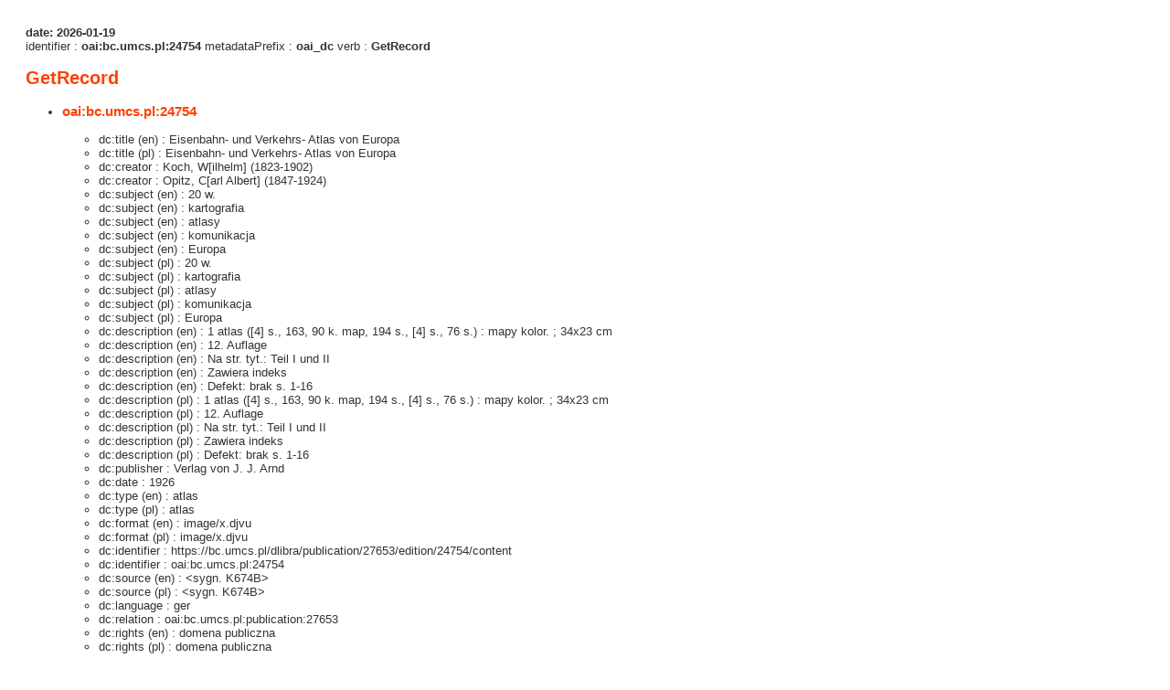

--- FILE ---
content_type: text/xml;charset=utf-8
request_url: https://dlibra.umcs.lublin.pl/dlibra/oai-pmh-repository.xml?verb=GetRecord&metadataPrefix=oai_dc&identifier=oai:bc.umcs.pl:24754
body_size: 3973
content:
<?xml version="1.0" encoding="UTF-8"?>
<?xml-stylesheet type="text/xsl" href="https://dlibra.umcs.lublin.pl/style/common/xsl/oai-style.xsl"?>
<OAI-PMH xmlns="http://www.openarchives.org/OAI/2.0/" 
         xmlns:xsi="http://www.w3.org/2001/XMLSchema-instance"
         xsi:schemaLocation="http://www.openarchives.org/OAI/2.0/
         http://www.openarchives.org/OAI/2.0/OAI-PMH.xsd">
	<responseDate>2026-01-19T20:37:46Z</responseDate>
	<request identifier="oai:bc.umcs.pl:24754" metadataPrefix="oai_dc" verb="GetRecord">
	https://bc.umcs.pl/oai-pmh-repository.xml</request>
	<GetRecord>
	
  <record>
	<header>
		<identifier>oai:bc.umcs.pl:24754</identifier>
	    <datestamp>2016-10-21T11:32:18Z</datestamp>
		  <setSpec>dLibraDigitalLibrary:CulturalHeritage</setSpec> 	      <setSpec>dLibraDigitalLibrary:CulturalHeritage:CartographicMaterials</setSpec> 	      <setSpec>dLibraDigitalLibrary</setSpec> 	    </header>
		<metadata>
	<oai_dc:dc xmlns:dc="http://purl.org/dc/elements/1.1/" xmlns:oai_dc="http://www.openarchives.org/OAI/2.0/oai_dc/" xmlns:xsi="http://www.w3.org/2001/XMLSchema-instance" xsi:schemaLocation="http://www.openarchives.org/OAI/2.0/oai_dc/ http://www.openarchives.org/OAI/2.0/oai_dc.xsd">
<dc:title xml:lang="en"><![CDATA[Eisenbahn- und Verkehrs- Atlas von Europa]]></dc:title>
<dc:title xml:lang="pl"><![CDATA[Eisenbahn- und Verkehrs- Atlas von Europa]]></dc:title>
<dc:creator><![CDATA[Koch, W[ilhelm] (1823-1902)]]></dc:creator>
<dc:creator><![CDATA[Opitz, C[arl Albert] (1847-1924)]]></dc:creator>
<dc:subject xml:lang="en"><![CDATA[20 w.]]></dc:subject>
<dc:subject xml:lang="en"><![CDATA[kartografia]]></dc:subject>
<dc:subject xml:lang="en"><![CDATA[atlasy]]></dc:subject>
<dc:subject xml:lang="en"><![CDATA[komunikacja]]></dc:subject>
<dc:subject xml:lang="en"><![CDATA[Europa]]></dc:subject>
<dc:subject xml:lang="pl"><![CDATA[20 w.]]></dc:subject>
<dc:subject xml:lang="pl"><![CDATA[kartografia]]></dc:subject>
<dc:subject xml:lang="pl"><![CDATA[atlasy]]></dc:subject>
<dc:subject xml:lang="pl"><![CDATA[komunikacja]]></dc:subject>
<dc:subject xml:lang="pl"><![CDATA[Europa]]></dc:subject>
<dc:description xml:lang="en"><![CDATA[1 atlas ([4] s., 163, 90 k. map, 194 s., [4] s., 76 s.) : mapy kolor. ; 34x23 cm]]></dc:description>
<dc:description xml:lang="en"><![CDATA[12. Auflage]]></dc:description>
<dc:description xml:lang="en"><![CDATA[Na str. tyt.: Teil I und II]]></dc:description>
<dc:description xml:lang="en"><![CDATA[Zawiera indeks]]></dc:description>
<dc:description xml:lang="en"><![CDATA[Defekt: brak s. 1-16]]></dc:description>
<dc:description xml:lang="pl"><![CDATA[1 atlas ([4] s., 163, 90 k. map, 194 s., [4] s., 76 s.) : mapy kolor. ; 34x23 cm]]></dc:description>
<dc:description xml:lang="pl"><![CDATA[12. Auflage]]></dc:description>
<dc:description xml:lang="pl"><![CDATA[Na str. tyt.: Teil I und II]]></dc:description>
<dc:description xml:lang="pl"><![CDATA[Zawiera indeks]]></dc:description>
<dc:description xml:lang="pl"><![CDATA[Defekt: brak s. 1-16]]></dc:description>
<dc:publisher><![CDATA[Verlag von J. J. Arnd]]></dc:publisher>
<dc:date><![CDATA[1926]]></dc:date>
<dc:type xml:lang="en"><![CDATA[atlas]]></dc:type>
<dc:type xml:lang="pl"><![CDATA[atlas]]></dc:type>
<dc:format xml:lang="en"><![CDATA[image/x.djvu]]></dc:format>
<dc:format xml:lang="pl"><![CDATA[image/x.djvu]]></dc:format>
<dc:identifier><![CDATA[https://bc.umcs.pl/dlibra/publication/27653/edition/24754/content]]></dc:identifier>
<dc:identifier><![CDATA[oai:bc.umcs.pl:24754]]></dc:identifier>
<dc:source xml:lang="en"><![CDATA[<sygn. K674B>]]></dc:source>
<dc:source xml:lang="pl"><![CDATA[<sygn. K674B>]]></dc:source>
<dc:language><![CDATA[ger]]></dc:language>
<dc:relation><![CDATA[oai:bc.umcs.pl:publication:27653]]></dc:relation>
<dc:rights xml:lang="en"><![CDATA[domena publiczna]]></dc:rights>
<dc:rights xml:lang="pl"><![CDATA[domena publiczna]]></dc:rights>
</oai_dc:dc>

</metadata>
	  </record>	</GetRecord>
</OAI-PMH>
